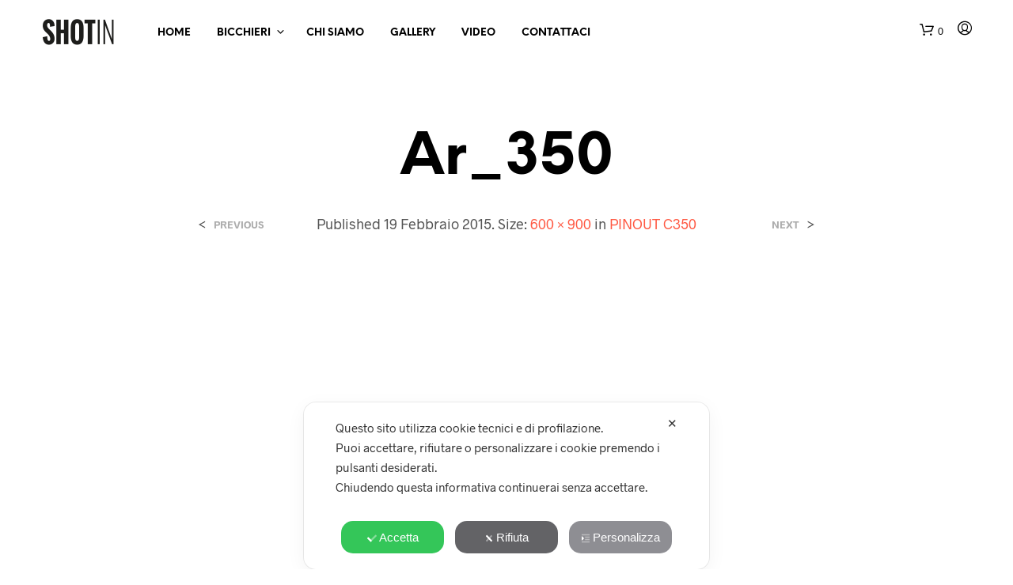

--- FILE ---
content_type: text/css
request_url: https://www.shotin.it/wp-content/themes/shopkeeper-child/style.css?ver=9.9.9
body_size: 3706
content:
/*
Theme Name: Shopkeeper Child Theme
Theme URI: http://shopkeeper.getbowtied.com/
Description: This is a child theme for Shopkeeper.
Author: Get Bowtied
Author URI: http: //www.getbowtied.com/
Template: shopkeeper
Version: 9.9.9
*/

@import url("../shopkeeper/style.css");

/*DA CANCELLARE QUANDO METTO ONLINE*/
.single_variation_wrap { display:none!important;}
/*.added_to_cart_button, .add_to_cart_button, .cart { display:none!important;}*/
.variations_form { display:inherit!important;}
.cart .quantity { display:none;}
/*nasconde il carrello sui prodotti .cart .single_add_to_cart_button { display:none!important;}*/
/*DA CANCELLARE QUANDO METTO ONLINE*/

.tmcp-field-wrap .tmcp-field { width:80%!important;}
.tm-extra-product-options-container .tmcp-field-wrap { padding-top:0!important;}
.tmcp-field-wrap .tmcp-upload { width:auto!important;}
.product_infos .tm-final-totals .price { margin-bottom:0!important;}
p.price { display:none!important;}
.tm-extra-product-options .tm-cell { margin-bottom:6px!important;}
.footer_socials_wrapper { display:none;}
#lang_sel *:hover > a, #lang_sel ul ul *:hover > a { background:none!important;}
#lang_sel ul ul a, #lang_sel ul ul a:visited { background:none!important; border:0;}
.variation-CaricailtuologoinvettorialePDF p a { font-size:12px!important;}
.IvaZoom img { -moz-transition: all .1s ease-in; -o-transition: all .1s ease-in; -webkit-transition: all .1s ease-in; transition: all .1s ease-in;}
.IvaZoom img:hover { transform: scale(1.06); -moz-transition: all .2s ease-in; -o-transition: all .2s ease-in; -webkit-transition: all .2s ease-in; transition: all .2s ease-in;}
.IvaZoom:hover { opacity:1!important;}

.woocommerce #payment ul.payment_methods li img, .woocommerce-page #payment ul.payment_methods li img { margin:4px 0 0 0!important;}
.Ssba { padding-bottom:20px;}
.Madai { margin-bottom:20px;}
.Torna {float:right; background:#20a494; color:#fff; border-radius:6px; padding:6px 8px;}
.Torna:hover { background:#ffdd17; color:#000;}

.thank_you_bank_details { margin-top:10px!important;}
.woocommerce-account h2, .woocommerce-order-received h2 { margin-top:20px!important;}
.thank_you_bank_details { margin-bottom:25px!important;}
.woocommerce table.shop_table th, .woocommerce-page table.shop_table th { padding:5px 0!important;}
.woocommerce .shop_table.customer_details th, .woocommerce .shop_table.customer_details td { line-height:0.7em!important;}
.product_after_shop_loop .product_after_shop_loop_price .price { display:none;}
#products-grid .product_after_shop_loop { display:none;}
.shopping-bag-button i { margin-top:2px!important;}

.about_paypal { display:none!important;}
.payment_methods input[type="radio"] + label.check_label_radio { text-transform:none!important;}
.payment_methods .payment_method_paypal .check_label_radio::before { top:10px!important;}
.shopping_bag_items_number, .wishlist_items_number { line-height:27px!important;}

.PageUso {}
.PageUso h1 {}
.PageUso h2 { color:#555; font-weight:500; font-size:26px;}
.Qua { max-width:900px!important; margin:30px auto;}
.Qua .P { text-align:center;}
.P p { margin-top:-60px; color:#fff; font-weight:500; line-height:23px; font-family:"Oswald",sans-serif; font-size:16px;}
#ContVid { background:#E9CA4F; margin-bottom:30px;}
#ContVid a:hover { opacity:1!important;}
.Vid { text-align:center; padding-top:10px;}
.Vid p { color:#000; font-weight:500; line-height:23px; font-family:"Oswald",sans-serif; font-size:22px;}
.Vid img { width:100%; max-width:25%; margin:10px 0 0 0;}

.product_infos .tmcp-field-wrap .price { margin-bottom:2px!important;}
.product_infos .tmcp-field-wrap .price span { color:#20a494!important; margin-left:0.1em!important;}
.product_infos .tmcp-field-wrap .tc-tooltip { margin-left:0.3em!important;}
.product_infos .tmcp-field-wrap .tc-label { text-transform:none!important;}

.product_description { display:none!important;}
.DesP { display:inherit!important;}
.Atut .vc_column-inner { padding-left:0; padding-right:0;}

.StabilHome {
    background: rgba(0, 178, 168, 0.7) none repeat scroll 0 0;
    box-sizing: border-box;
    height: 950px;
    padding: 160px 20px 0 20px !important;
    position: relative;
    width: 300px;
}
.StabilHome h2 { color:#fff; font-size:44px!important; margin-bottom:20px!important; line-height:42px!important;}
.StabilHome p { font-family:"Oswald"!important; font-size:18px!important; font-weight:300!important; line-height:1.4em!important; margin-bottom:30px!important;}
.StabilHome strong { font-weight:500!important; font-family:"Oswald"!important; font-size:1.1em!important;}
.StabilHome .scopri { background:#fff; color:#20a494!important; font-family:"Oswald"!important; padding:3px 10px 3px 2px!important; font-size:3em!important; text-transform:uppercase;}
.StabilHome .scopri:hover { opacity:1!important; color:#000!important;}
.St1 { background: rgba(213, 15, 56, 0.7)!important;}
.St1 .scopri { color:#000!important;}
.St2 h2, .St2 p { color:#444!important;}
.St2 { background: rgba(249, 211, 20, 0.7)!important;}
.St2 .scopri { color:#fff!important; background:#444!important;}
.St3 { background: rgba(25, 193, 236, 0.7)!important;}
.St3 .scopri { color:#2BC3EB!important; background:#fff!important;}
.St4 { background: rgba(255, 255, 255, 0.7)!important;}
.St4 .scopri { color:#000!important; background:#fff!important;}
.St4 h2 { line-height:46px!important; color:#000;}
.St4 p { color:#000;}
@media (min-width: 100px) and (max-width: 800px) {
.StabilHome h2 { font-size:35px!important; line-height:35px!important;}
.StabilHome p { font-size:16px!important; line-height:1.2em!important;}
}

.Mata1 { background:#191919; width:100%; text-align:center; min-height:225px; padding-bottom:20px;}
.Mata1 h2 { font-size:23px!important; color:#fff; margin:0!important; font-weight:400;}


.ssba div { text-align:center!important;}
.swiper-slide-visible { opacity:1!important;}
.product_after_shop_loop { text-align:center!important;}

.product_after_shop_loop_price .amount { font-size:18px!important}

.product_infos .product_description .ssba-wrap { display:none!important;}
.product_infos .product_description .ssba-wrap { margin:15px 0;}
.product_infos .product_description p { font-family:"Oswald"!important; font-weight:400; color:#444;}
.product_infos .product_description { margin-bottom:20px!important;}
.product_infos .amount { font-family:"Oswald"!important; font-weight:400; color:#000;}
.product_infos .price { margin-bottom:35px!important; clear:both;}
.variations_lines label { display:none;}

.product_infos .product_summary_top h1 { border-bottom:1px solid #555; font-size:40px!important; font-weight:400; padding-bottom:11px!important; margin-bottom:11px!important;}
.woocommerce div.product form.cart .variations select { background:#999!important; color:#fff!important; text-transform:uppercase; min-height:50px!important;}
.reset_variations { display:none!important;}
.woocommerce div.product form.cart .variations { margin-bottom:5px!important; max-width:300px!important;}
.single_variation { margin:0!important;}
.woocommerce-variation-add-to-cart { max-width:300px!important;}

.Scelto h2 { font-size: 45px; font-weight: 400; line-height: 46px; margin-bottom: 12px; margin:0 auto; display:table; padding-bottom:10px; border-bottom:1px solid #555; margin-bottom:15px;}

#page_wrapper.sticky_header .content-area, #page_wrapper.transparent_header .content-area { padding-top:15px!important;}
.accordion_title { text-transform:uppercase; color:#444; font-size:28px!important; font-weight:400!important;}
#ui-id-3 .accordion_title, #ui-id-7 .accordion_title, #ui-id-11 .accordion_title, #ui-id-15 .accordion_title { color:#009D8F!important;} 

.Filll .vc_grid-filter { margin-top:-50px;   margin-bottom:50px}
.vc_grid-filter-item span { font-family:"Oswald"; text-transform:uppercase; font-weight:300;}

#FaqFull h6 { color:#444!important; font-weight:300;}
#FaqFull .large-12::before { background-color:#ededed !important;
    color: #000 !important;
    content: "" !important;
    height: 100% !important;
    position: absolute;
    right: 100% !important;
    top: 0;
    width: 100% !important;}
#FaqFull .large-12::after { background-color:#ededed !important;
    color: #000 !important;
    content: "" !important;
    height: 100% !important;
    position: absolute;
    left: 100% !important;
    top: 0;
    width: 100% !important;}
	
.Filll .vc_gitem-zone { background:none!important;}
.Filll .vc_gitem-zone h4 { font-family:"Oswald"; font-size:26px; text-transform:uppercase;}
.Filll .vc_gitem-zone .vc_btn3-container { margin:0 auto; display:table;}
.Filll .vc_gitem-zone .vc_btn3-container a { background:#ffdd17; color:#000; border-radius:0; font-size:16px!important; padding:9px 20px;}
.products-grid h3 { text-align:center; border-bottom:1px solid #666; width:80%; padding-bottom:1px!important;}


.Nubb h1 { font-size:80px;}
.Nubb h2 { font-size:39px; font-weight:100; color:#fff!important;}

.Sop { width:100%; max-width:410px; text-align:center; margin-top:-117px; margin-bottom:55px; color:#fff; font-size:40px;}
.U { width:100%; max-width:410px; margin-bottom:15px;}
.Uso .vc_col-sm-6 { margin-bottom:30px;}
.ColoNNA h3 { font-size:18px; margin:0 0 10px; color:#555;}
.ColoNNA h2 { font-size:45px; font-weight:400; margin-bottom:22px; line-height:46px;}
.ColoNNA h4 { font-size:16px!important; font-style:italic; margin-top:0!important; border-bottom:1px solid #666; padding-bottom:25px; margin-bottom:23px;}
.ColoNNA1 h1 { font-size:45px; font-weight:400; margin-bottom:12px; line-height:46px; margin-top:0;}
.ColoNNA1 h2 { font-size:16px!important; font-style:italic; margin-top:0!important; border-bottom:1px solid #666; padding-bottom:25px; margin-bottom:23px; color:#666; font-weight:400;}
.FiGiallo .vc_tta-panel-heading { background:#ffdd17!important; margin-top:8px!important; border:0; border-radius:0!important;}
.FiGiallo .vc_tta-title-text { color:#000!important;}
.FiGiallo .vc_tta-panel-body a { color:#000!important; font-weight:600!important; color:#555;}
.FiGiallo .vc_tta-panel-body a:hover { color:#000;}
.Materiale { padding-right:30px;}
.Materiale .category_item { height:auto!important;}
.Materiale .category_grid_box { padding:20px 0;}

@media (min-width: 100px) and (max-width: 1200px) {
.ColoNNA h2 { font-size:29px; line-height:30px; margin-bottom:13px;}
.ColoNNA h4 { padding-bottom:19px; margin-bottom:14px;}
.ColoNNA1 h1 { font-size:29px; line-height:30px; margin-bottom:13px;}
.ColoNNA1 h2 { padding-bottom:19px; margin-bottom:14px;}
}




.reset_variations { display:none;}
.cart .single_add_to_cart_button { background:#ffdd17!important; color:#000!important; width:76%}
.cart .quantity .input-text { background:#999!important; color:#fff!important; border-color:#999!important; width:100%!important;}
.cart .quantity { margin-right:0!important; width:24%!important;}

.TestoBianco { color:#fff!important;}
.TestoBianco h1:first-child { color:#fff!important;}
#cn-accept-cookie, #cn-more-info {
    min-width: 0 !important;
    padding: 3px !important; margin-top:1px; background:#ffdd17!important; color:#000!important;
}
#lang_sel li {
    width: 50px !important;
}
#lang_sel li a {
    font-size: 0 !important;
}
#lang_sel a, #lang_sel a:visited {
    border-color: #fff !important;
}
#lang_sel ul ul {
    border: 0 none !important;
}

.cookie-notice-container { padding:25px 0 25px 0;}
#cookie-notice { font-size:15px; background:rgb(0, 0, 0, 0.7)!important;}
#cookie-notice .button.bootstrap { line-height:13px;}
@media (min-width: 100px) and (max-width: 580px) {
#cookie-notice .button { margin-left:0!important; width:auto; border:0!important; border-radius:5px!important;}
}


.LinguaA {
    position: absolute;
    right: 105px;
    top: 20px;
	z-index:999999!important;
}
.LinguaA #lang_sel_list li a {
    border: 0 none;
    float: left;
    font-size: 0;
    padding: 3px 6px;
}
.LinguaA #lang_sel_list li {
    width: auto;
}
.LinguaA #lang_sel_list ul {
    border: 0 none;
}
.InC {
    background: #000 none repeat scroll 0 0;
    text-align: center;
    width: 100%;
}
.InC img {
    box-sizing: border-box;
    max-width: 950px;
    padding: 20px;
    width: 100% !important;
}
.InB {
    min-height: 100px;
}
.InB img {
    transition: all 0.5s ease 0s;
    width: 96%;
}
.InB img:hover {
    transition: all 0.5s ease 0s;
    width: 100%;
}
.InA input[type="button"], .InA input[type="reset"], .InA input[type="submit"] {
    background: #ffdd17 none repeat scroll 0 0 !important;
    color: #000;
}
.category_item .category_name {
    padding-top: 35% !important;
}
.product_description .shortcode_icon_box.icon_position_top {
    text-align: left !important;
}
.product_description .shortcode_icon_box .icon_wrapper {
    border-radius: inherit !important;
    margin-top: 10px;
    text-align: left !important;
}
.animate h3 {
    padding-right: 0 !important;
}
.animate {
    text-align: center !important;
}
.product_title {
    text-transform: none !important;
}
.product_socials_wrapper {
    display: none !important;
}
.Sot {
    color: #20A494!important;
    font-size: 1.245rem;
    font-weight: bold;
    margin-bottom: 0 !important;
}
.ssba, .ssba a {
    font-family: Oswald !important;
    font-size: 15px !important;
}
.easyzoom {
}
.single_product_summary_related {
    display: none !important;
}
.woocommerce-tabs {
    display: none !important;
}
.product_meta {
    display: none !important;
}
.gallery-caption-trigger {
    background: #ccc none repeat scroll 0 0 !important;
}
.icon_box_title a, .icon_box_title a:link, .icon_box_title a:visited, .icon_box_title a:active {
    color: #fff;
}
.icon_box_title a:hover {
    color: #666;
}
.SocNe {
    position: absolute;
    right: 150px;
    top: 12px;
    z-index: 9999;
}
.SocNe li {
    color: #333 !important;
    float: left;
    font-size: 20px;
    list-style: outside none none;
    margin-right: 23px;
}
.SocNe li a:link, .SocNe li a:visited, .SocNe li a:active {
    color: #333;
}
.SocNe li a:hover {
    color: #666;
}
.wpb_wrapper h4 {
    font-size: 16px;
    font-weight: normal;
}
.tp-caption {
    font-family: Oswald !important;
}
.HS {
    position: absolute !important;
    right: 20px !important;
    top: 20px !important;
}
.footer-navigation-wrapper {
    position: relative;
}
.ideaz {
    position: absolute;
    right: 8px;
}
.menu-footer li {
    font-family: Oswald !important;
}
.footer-navigation-wrapper ul li a {
    font-size: 14px !important;
    font-weight: 100 !important;
}
.footer_socials_wrapper {
    margin-bottom: 10px;
}
.copyright_text {
    color: #000 !important;
    font-family: Oswald !important;
    font-size: 13px !important;
    font-weight: 100;
}
#site-footer {
    padding-top: 20px !important;
}
.logged-in.admin-bar #page_wrapper.sticky_header .top-headers-wrapper.on_page_scroll {
    top: 0 !important;
}
.menu-main-navigation strong {
    font-weight: normal !important;
}
.menu-main-inglese strong, .menu-menu-es strong, .menu-menu-fr strong {
    font-weight: normal !important;
}
.pulisci {
    clear: both;
}
.menu-wrapper .site-tools {
    display: inherit !important;
}
.Pulsanti {
    margin: 0 auto;
    max-width: 900px;
    width: 100%;
}
.single .cw_quantity_select {
display: none;
}
.video1 {
    position: absolute;
    top: 0;
    left: 0;
    width: 100%;
    height: 100%;
    border: 0;
}
.nuovo-carosello {
max-width: 1000px;
margin: 0 auto 40px;
}
.vc_images_carousel ol.vc_carousel-indicators {
margin-bottom: -50px!important;
}
.product .tm-extra-product-options-totals .tm-options-totals {
display: none;
}
.video-container1 {
    position: relative;
    width: 100%;
    padding-bottom: 56.25%;
}
.Pulsante1, .Pulsante2, .Pulsante3, .Pulsante4 {
    float: left;
    text-align: center;
    width: 25%;
}
.Pulsanti a img:hover {
    opacity: 0.55;
    transition: opacity 250ms ease 0s;
}
.large-12 {
    padding-left: 0 !important;
    padding-right: 0 !important;
}
.Tutto {
    width: 100% !important;
}
@media (min-width: 1000px) and (max-width: 3000px) {
.show-for-xlarge-up {
    display: inherit !important;
}
.site-tools {
    display: none !important;
}
}
@media (min-width: 401px) and (max-width: 1200px) {
.top-headers-wrapper { height:130px!important;}
.SocNe li {
    color: #333;
    font-size: 20px;
    margin-right: 23px;
}
.SocNe {
    position: absolute !important;
    right: 150px;
    top: 12px;
}
#cookie-notice .button.bootstrap { width:auto!important; border-radius:3px!important;}
}

/*PER LA PAGINA USO*/
@media (min-width: 100px) and (max-width: 900px) {
.top-headers-wrapper { height:60px!important;}
.StabilHome { padding-top:50px!important;}
}
@media (min-width: 100px) and (max-width: 800px) {
.Materiale { padding-right:10px;}
.Uso .vc_col-sm-6 { width:50%; float:left;}
.Sop { font-size:26px; margin-bottom:30px; margin-top:-90px;}
.Vid { margin-top:7px;}
.Vid p { font-size:19px;}
.Vid img { margin-top:3px; max-width:70px; margin-bottom:10px;}
.top-headers-wrapper .site-header .site-header-wrapper .site-tools {
justify-content: flex-end!important;
padding-top: 6px!important;
}
}
@media (min-width: 100px) and (max-width: 540px) {
.Sop { font-size:22px; margin-bottom:30px; margin-top:-90px;}
.StabilHome { display:none!important;}
}
@media (min-width: 100px) and (max-width: 480px) {
.Uso .vc_col-sm-6 { width:100%; float:none;}
.Sop { font-size:26px; margin-bottom:30px; margin-top:-90px;}
}
/*PER LA PAGINA USO*/

@media (min-width: 100px) and (max-width: 640px) {
.LinguaA { top:12px!important;}
.SocNe li {
    display: none !important;
}
.SocNe li.shopping-bag-button { display:inherit!important; margin-right:10px!important;}
.SocNe ul { margin-top:0.6em!important;}
}
@media (min-width: 100px) and (max-width: 440px) {
.small-block-grid-2 > li {
    width: 100% !important;
}
.category_item .category_name {
    padding-top: 21% !important;
}
}
